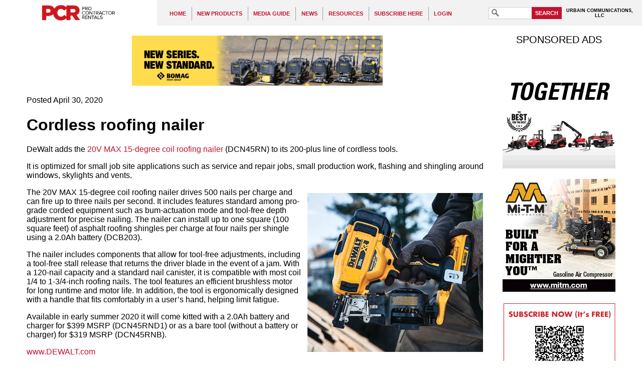

--- FILE ---
content_type: text/html; charset=UTF-8
request_url: https://procontractorrentals.com/pages/New-Product-04_30_20-DeWalt-cordless-roofing-nailer.php
body_size: 6246
content:
<!DOCTYPE html PUBLIC "-//W3C//DTD XHTML 1.1//EN" "http://www.w3.org/TR/xhtml11/DTD/xhtml11.dtd"> 
<html xmlns="http://www.w3.org/1999/xhtml"
      xmlns:og="http://ogp.me/ns#"
      xmlns:fb="http://www.facebook.com/2008/fbml"
      xml:lang="en" >
  <head>
    <meta http-equiv="Content-Type" content="text/html;charset=utf-8" />
  <title>Cordless roofing nailer  - Pro Contractor Rentals</title>
<meta name="viewport" content="width=640" />
<meta name="keywords" content="DeWalt 20V MAX, 15-degree coil roofing nailer, DCN45RN, cordless tools" />
<meta property="og:title" content="Cordless roofing nailer " />
<meta property="og:type" content="article" />
<meta property="og:url" content="https://procontractorrentals.com/pages/New-Product-04_30_20-DeWalt-cordless-roofing-nailer.php" />
<meta property="og:image" content="http://procontractorrentals.com/content/sharing/page_3991.jpg" />

<meta property="og:site_name" content="Pro Contractor Rentals" />
<link rel="shortcut icon" href="/favicon.ico" />
<link rel="stylesheet" type="text/css" media="screen" href="/templates/Main/general.css?refresh=20211230" />
<link rel="stylesheet" type="text/css" media="screen" href="/featured/styles/featured_css.php" />
<link rel="stylesheet" href="//ajax.googleapis.com/ajax/libs/jqueryui/1.11.1/themes/smoothness/jquery-ui.css" />
<script type='text/javascript' src='//code.jquery.com/jquery-3.5.0.min.js'></script>
<script type='text/javascript' src='//code.jquery.com/ui/1.12.1/jquery-ui.min.js'></script>
<script type='text/javascript' src='/scripts/all_scripts.js.php?refresh=20180330'></script>
<script type='text/javascript' src='https://www.googletagmanager.com/gtag/js?id=G-7C4M4352LY'></script>
<script type='text/javascript' src='/scripts/hamburger_menu.js.php'></script>
<script type='text/javascript'>
window.dataLayer = window.dataLayer || [];
      function gtag(){dataLayer.push(arguments);}
      gtag('js', new Date());
      
      gtag('config', 'G-7C4M4352LY');
var cmsPageViewID = 22075132;
var eitCMSRoot = '/';
</script>

</head>

  <body>
    <div id="eitcms_hamburger_menu_cover"></div>
<div id="eitcms_hamburger_menu" data-last_view_page_id="22075132"><div id="hamburger_menu_group_0" class="menu_group menu_group_depth_0" data-depth="0"><div id="hamburger_menu_2" class="menu"><a href="/pages/Home-Page.php" target="_self" data-id="2" data-toc="">HOME</a></div><div id="hamburger_menu_7" class="menu"><a href="/pages/Section-Page-for-New-Products.php" target="_self" data-id="7" data-toc="">NEW PRODUCTS</a><div id="hamburger_menu_group_7" class="menu_group menu_group_depth_1" data-depth="1"><div id="hamburger_menu_84" class="menu"><a href="/pages/Section-Page-for-New-Products.php" target="_self" data-id="84" data-toc="">New Products</a></div><div id="hamburger_menu_27" class="menu"><a href="/pages/Product-Categories--Aerial-&amp;-Lift-Equipment.php" target="_self" data-id="27" data-toc="">Aerial &amp; Lift Equipment</a></div><div id="hamburger_menu_28" class="menu"><a href="/pages/Product-Categories--Attachments;-Specialty-&amp;-Miscellaneous-Products.php" target="_self" data-id="28" data-toc="">Attachments; Specialty &amp; Miscellaneous</a></div><div id="hamburger_menu_51" class="menu"><a href="/pages/Product-Categories-Concrete,-Compaction-&amp;-Paving-Equipment.php" target="_self" data-id="51" data-toc="">Concrete, Compaction &amp; Paving Equipment</a></div><div id="hamburger_menu_39" class="menu"><a href="/pages/Product-Categories-Earthmoving-Equipment.php" target="_self" data-id="39" data-toc="">Earthmoving Equipment</a></div><div id="hamburger_menu_99" class="menu"><a href="/pages/Product-Categories-Skid-SteersTrack-Loaders,-Trenchers-and-Minis.php" target="_self" data-id="99" data-toc="">Skid Steers/Track Loaders, Trenchers &amp; &quot;Minis&quot;</a></div><div id="hamburger_menu_57" class="menu"><a href="/pages/Product-Categories-Engines,-Utility-Vehicles,-Trailers.php" target="_self" data-id="57" data-toc="">Engines, Utility Vehicles, Trailers</a></div><div id="hamburger_menu_33" class="menu"><a href="/pages/Product-Categories-Generators,-Compressors,-Lighting-&amp;-Climate-Control.php" target="_self" data-id="33" data-toc="">Generators, Compressors, Lighting &amp; Climate Control</a></div><div id="hamburger_menu_16" class="menu"><a href="/pages/Product-Categories-Surface-Prep;-Concrete-Cutting-&amp;-Drilling;-Hand-&amp;-Power-Tools.php" target="_self" data-id="16" data-toc="">Surface Prep; Concrete Cutting &amp; Drilling; Hand &amp; Power Tools</a></div><div id="hamburger_menu_80" class="menu"><a href="/pages/Product-Categories-Software,-Apps-and-Security-Products.php" target="_self" data-id="80" data-toc="">Software, Apps and Security Products</a></div><div id="hamburger_menu_98" class="menu"><a href="/pages/Product-Categories-Pressure-Washers;-Pumps.php" target="_self" data-id="98" data-toc="">Pressure Washers; Pumps</a></div><div id="hamburger_menu_26" class="menu"><a href="/pages/Product-Categories-Wood-&amp;-Debris-Handling,-Outdoor-Power-Equipment.php" target="_self" data-id="26" data-toc="">Wood &amp; Debris Handling, Outdoor Power Equipment</a></div><div id="hamburger_menu_108" class="menu"><a href="/pages/Product-Categories---Miscellaneous.php" target="_self" data-id="108" data-toc="">Miscellaneous Products</a></div></div></div><div id="hamburger_menu_1" class="menu"><a href="/pages/Pro-Contractor-Rentals-media-guide.php" target="_self" data-id="1" data-toc="">MEDIA GUIDE</a></div><div id="hamburger_menu_6" class="menu"><a href="/pages/Section-Page-for-News.php" target="_self" data-id="6" data-toc="">NEWS</a><div id="hamburger_menu_group_6" class="menu_group menu_group_depth_1" data-depth="1"><div id="hamburger_menu_143" class="menu"><a href="/pages/Archive---September-2019-News.php" target="_self" data-id="143" data-toc="">September 2019 News</a></div><div id="hamburger_menu_144" class="menu"><a href="/pages/Archive---August-2019-news.php" target="_self" data-id="144" data-toc="">August 2019 News</a></div><div id="hamburger_menu_145" class="menu"><a href="/pages/Archive-July-2019-News.php" target="_self" data-id="145" data-toc="">July 2019 News</a></div><div id="hamburger_menu_146" class="menu"><a href="/pages/Archive---June-2019-News.php" target="_self" data-id="146" data-toc="">June 2019 news</a></div><div id="hamburger_menu_147" class="menu"><a href="/pages/Archive---May-2019-News.php" target="_self" data-id="147" data-toc="">May 2019 News</a></div><div id="hamburger_menu_148" class="menu"><a href="/pages/Archive---April-2019-News.php" target="_self" data-id="148" data-toc="">April 2019 News</a></div><div id="hamburger_menu_149" class="menu"><a href="/pages/Archive---March-2019-News.php" target="_self" data-id="149" data-toc="">March 2019 News</a></div><div id="hamburger_menu_150" class="menu"><a href="/pages/Archive---February-2019-News.php" target="_self" data-id="150" data-toc="">February 2019 news</a></div><div id="hamburger_menu_151" class="menu"><a href="/pages/Archive----January-2019-News.php" target="_self" data-id="151" data-toc="">January 2019 News</a></div><div id="hamburger_menu_135" class="menu"><a href="/pages/Archive---December-2018-News.php" target="_self" data-id="135" data-toc="">December 2018 News</a></div><div id="hamburger_menu_136" class="menu"><a href="/pages/Archive---November-2018-News.php" target="_self" data-id="136" data-toc="">November 2018 News</a></div><div id="hamburger_menu_137" class="menu"><a href="/pages/Archive---October-2018-News.php" target="_self" data-id="137" data-toc="">October 2018 News</a></div></div></div><div id="hamburger_menu_8" class="menu"><a href="/pages/Resources.php" target="_self" data-id="8" data-toc="">RESOURCES</a><div id="hamburger_menu_group_8" class="menu_group menu_group_depth_1" data-depth="1"><div id="hamburger_menu_111" class="menu"><a href="/pages/Archive---Print-Editions.php" target="_self" data-id="111" data-toc="">Print Editions of PCR</a></div><div id="hamburger_menu_86" class="menu"><a href="/pages/Resources.php" target="_self" data-id="86" data-toc="">Resources</a></div><div id="hamburger_menu_121" class="menu"><a href="/pages/PCR-Webinar-Library.php" target="_self" data-id="121" data-toc="">Webinars</a></div></div></div><div id="hamburger_menu_128" class="menu"><a href="/pages/Subscribe-Here.php" target="_self" data-id="128" data-toc="">SUBSCRIBE HERE</a></div><div id="hamburger_menu_131" class="menu"><a href="/pages/Login.php" target="_self" data-id="131" data-toc="">LOGIN</a></div></div></div>    <div id="eitcms_hamburger_menu_viewport">
      <div id="eitcms_hamburger_menu_content">
        <div id="header">
          <a id="header_logo_link" href="/" title="Home"><img src="/templates/Main/images/PCR-2022-Logo.png" alt="Pro Contractor Rentals" /></a>
          <div id='mainMenu' class='menuContainer noprint'>

  <div id='navItem2' class='menuDepth0 menu' style='float:left;' onmouseout='EITMenu_OnMouseOut(this);' onmouseover='EITMenu_OnMouseOver(this);'>
    <a href='/pages/Home-Page.php' target='_self' style='display:block;' id='navItem2-link'>HOME</a>
  </div>
  <div id='navItem7' class='menuDepth0 menu' style='float:left;' onmouseout='EITMenu_OnMouseOut(this);' onmouseover='EITMenu_OnMouseOver(this);'>
    <a href='/pages/Section-Page-for-New-Products.php' target='_self' style='display:block;' id='navItem7-link'>NEW PRODUCTS</a>
  </div>
  <div id='navItem1' class='menuDepth0 menu' style='float:left;' onmouseout='EITMenu_OnMouseOut(this);' onmouseover='EITMenu_OnMouseOver(this);'>
    <a href='/pages/Pro-Contractor-Rentals-media-guide.php' target='_self' style='display:block;' id='navItem1-link'>MEDIA GUIDE</a>
  </div>
  <div id='navItem6' class='menuDepth0 menu' style='float:left;' onmouseout='EITMenu_OnMouseOut(this);' onmouseover='EITMenu_OnMouseOver(this);'>
    <a href='/pages/Section-Page-for-News.php' target='_self' style='display:block;' id='navItem6-link'>NEWS</a>
  </div>
  <div id='navItem8' class='menuDepth0 menu' style='float:left;' onmouseout='EITMenu_OnMouseOut(this);' onmouseover='EITMenu_OnMouseOver(this);'>
    <a href='/pages/Resources.php' target='_self' style='display:block;' id='navItem8-link'>RESOURCES</a>
  </div>
  <div id='navItem128' class='menuDepth0 menu' style='float:left;' onmouseout='EITMenu_OnMouseOut(this);' onmouseover='EITMenu_OnMouseOver(this);'>
    <a href='/pages/Subscribe-Here.php' target='_self' style='display:block;' id='navItem128-link'>SUBSCRIBE HERE</a>
  </div>
  <div id='navItem131' class='menuDepth0 menu' style='float:left;' onmouseout='EITMenu_OnMouseOut(this);' onmouseover='EITMenu_OnMouseOver(this);'>
    <a href='/pages/Login.php' target='_self' style='display:block;' id='navItem131-link'>LOGIN</a>
  </div>
  <div style="clear: both; height: 0px; overflow: hidden; width: 0px;"></div>

  <div id='mainMenu-submenus' class='subMenuContainerObject'>
    <div class='menuContainerDepth1 subMenuContainer' id='navItem7-subMenu' style='z-index:100;visibility:hidden;position:absolute;top:0px;left:0px;' onmouseout='EITMenu_PopupSubMenuOnMouseOut(this);' onmouseover='EITMenu_PopupSubMenuOnMouseOver(this);'>
      <div id='navItem84' class='menuDepth1 subMenu' style='' onmouseout='EITMenu_OnMouseOut(this);' onmouseover='EITMenu_OnMouseOver(this);'>
        <a href='/pages/Section-Page-for-New-Products.php' target='_self' style='display:block;' id='navItem84-link'>New Products</a>
      </div>
      <div id='navItem27' class='menuDepth1 subMenu' style='' onmouseout='EITMenu_OnMouseOut(this);' onmouseover='EITMenu_OnMouseOver(this);'>
        <a href='/pages/Product-Categories--Aerial-&amp;-Lift-Equipment.php' target='_self' style='display:block;' id='navItem27-link'>Aerial &amp; Lift Equipment</a>
      </div>
      <div id='navItem28' class='menuDepth1 subMenu' style='' onmouseout='EITMenu_OnMouseOut(this);' onmouseover='EITMenu_OnMouseOver(this);'>
        <a href='/pages/Product-Categories--Attachments;-Specialty-&amp;-Miscellaneous-Products.php' target='_self' style='display:block;' id='navItem28-link'>Attachments; Specialty &amp; Miscellaneous</a>
      </div>
      <div id='navItem51' class='menuDepth1 subMenu' style='' onmouseout='EITMenu_OnMouseOut(this);' onmouseover='EITMenu_OnMouseOver(this);'>
        <a href='/pages/Product-Categories-Concrete,-Compaction-&amp;-Paving-Equipment.php' target='_self' style='display:block;' id='navItem51-link'>Concrete, Compaction &amp; Paving Equipment</a>
      </div>
      <div id='navItem39' class='menuDepth1 subMenu' style='' onmouseout='EITMenu_OnMouseOut(this);' onmouseover='EITMenu_OnMouseOver(this);'>
        <a href='/pages/Product-Categories-Earthmoving-Equipment.php' target='_self' style='display:block;' id='navItem39-link'>Earthmoving Equipment</a>
      </div>
      <div id='navItem99' class='menuDepth1 subMenu' style='' onmouseout='EITMenu_OnMouseOut(this);' onmouseover='EITMenu_OnMouseOver(this);'>
        <a href='/pages/Product-Categories-Skid-SteersTrack-Loaders,-Trenchers-and-Minis.php' target='_self' style='display:block;' id='navItem99-link'>Skid Steers/Track Loaders, Trenchers &amp; &quot;Minis&quot;</a>
      </div>
      <div id='navItem57' class='menuDepth1 subMenu' style='' onmouseout='EITMenu_OnMouseOut(this);' onmouseover='EITMenu_OnMouseOver(this);'>
        <a href='/pages/Product-Categories-Engines,-Utility-Vehicles,-Trailers.php' target='_self' style='display:block;' id='navItem57-link'>Engines, Utility Vehicles, Trailers</a>
      </div>
      <div id='navItem33' class='menuDepth1 subMenu' style='' onmouseout='EITMenu_OnMouseOut(this);' onmouseover='EITMenu_OnMouseOver(this);'>
        <a href='/pages/Product-Categories-Generators,-Compressors,-Lighting-&amp;-Climate-Control.php' target='_self' style='display:block;' id='navItem33-link'>Generators, Compressors, Lighting &amp; Climate Control</a>
      </div>
      <div id='navItem16' class='menuDepth1 subMenu' style='' onmouseout='EITMenu_OnMouseOut(this);' onmouseover='EITMenu_OnMouseOver(this);'>
        <a href='/pages/Product-Categories-Surface-Prep;-Concrete-Cutting-&amp;-Drilling;-Hand-&amp;-Power-Tools.php' target='_self' style='display:block;' id='navItem16-link'>Surface Prep; Concrete Cutting &amp; Drilling; Hand &amp; Power Tools</a>
      </div>
      <div id='navItem80' class='menuDepth1 subMenu' style='' onmouseout='EITMenu_OnMouseOut(this);' onmouseover='EITMenu_OnMouseOver(this);'>
        <a href='/pages/Product-Categories-Software,-Apps-and-Security-Products.php' target='_self' style='display:block;' id='navItem80-link'>Software, Apps and Security Products</a>
      </div>
      <div id='navItem98' class='menuDepth1 subMenu' style='' onmouseout='EITMenu_OnMouseOut(this);' onmouseover='EITMenu_OnMouseOver(this);'>
        <a href='/pages/Product-Categories-Pressure-Washers;-Pumps.php' target='_self' style='display:block;' id='navItem98-link'>Pressure Washers; Pumps</a>
      </div>
      <div id='navItem26' class='menuDepth1 subMenu' style='' onmouseout='EITMenu_OnMouseOut(this);' onmouseover='EITMenu_OnMouseOver(this);'>
        <a href='/pages/Product-Categories-Wood-&amp;-Debris-Handling,-Outdoor-Power-Equipment.php' target='_self' style='display:block;' id='navItem26-link'>Wood &amp; Debris Handling, Outdoor Power Equipment</a>
      </div>
      <div id='navItem108' class='menuDepth1 subMenu' style='' onmouseout='EITMenu_OnMouseOut(this);' onmouseover='EITMenu_OnMouseOver(this);'>
        <a href='/pages/Product-Categories---Miscellaneous.php' target='_self' style='display:block;' id='navItem108-link'>Miscellaneous Products</a>
      </div>
    </div>

    <div class='menuContainerDepth1 subMenuContainer' id='navItem6-subMenu' style='z-index:100;visibility:hidden;position:absolute;top:0px;left:0px;' onmouseout='EITMenu_PopupSubMenuOnMouseOut(this);' onmouseover='EITMenu_PopupSubMenuOnMouseOver(this);'>
      <div id='navItem143' class='menuDepth1 subMenu' style='' onmouseout='EITMenu_OnMouseOut(this);' onmouseover='EITMenu_OnMouseOver(this);'>
        <a href='/pages/Archive---September-2019-News.php' target='_self' style='display:block;' id='navItem143-link'>September 2019 News</a>
      </div>
      <div id='navItem144' class='menuDepth1 subMenu' style='' onmouseout='EITMenu_OnMouseOut(this);' onmouseover='EITMenu_OnMouseOver(this);'>
        <a href='/pages/Archive---August-2019-news.php' target='_self' style='display:block;' id='navItem144-link'>August 2019 News</a>
      </div>
      <div id='navItem145' class='menuDepth1 subMenu' style='' onmouseout='EITMenu_OnMouseOut(this);' onmouseover='EITMenu_OnMouseOver(this);'>
        <a href='/pages/Archive-July-2019-News.php' target='_self' style='display:block;' id='navItem145-link'>July 2019 News</a>
      </div>
      <div id='navItem146' class='menuDepth1 subMenu' style='' onmouseout='EITMenu_OnMouseOut(this);' onmouseover='EITMenu_OnMouseOver(this);'>
        <a href='/pages/Archive---June-2019-News.php' target='_self' style='display:block;' id='navItem146-link'>June 2019 news</a>
      </div>
      <div id='navItem147' class='menuDepth1 subMenu' style='' onmouseout='EITMenu_OnMouseOut(this);' onmouseover='EITMenu_OnMouseOver(this);'>
        <a href='/pages/Archive---May-2019-News.php' target='_self' style='display:block;' id='navItem147-link'>May 2019 News</a>
      </div>
      <div id='navItem148' class='menuDepth1 subMenu' style='' onmouseout='EITMenu_OnMouseOut(this);' onmouseover='EITMenu_OnMouseOver(this);'>
        <a href='/pages/Archive---April-2019-News.php' target='_self' style='display:block;' id='navItem148-link'>April 2019 News</a>
      </div>
      <div id='navItem149' class='menuDepth1 subMenu' style='' onmouseout='EITMenu_OnMouseOut(this);' onmouseover='EITMenu_OnMouseOver(this);'>
        <a href='/pages/Archive---March-2019-News.php' target='_self' style='display:block;' id='navItem149-link'>March 2019 News</a>
      </div>
      <div id='navItem150' class='menuDepth1 subMenu' style='' onmouseout='EITMenu_OnMouseOut(this);' onmouseover='EITMenu_OnMouseOver(this);'>
        <a href='/pages/Archive---February-2019-News.php' target='_self' style='display:block;' id='navItem150-link'>February 2019 news</a>
      </div>
      <div id='navItem151' class='menuDepth1 subMenu' style='' onmouseout='EITMenu_OnMouseOut(this);' onmouseover='EITMenu_OnMouseOver(this);'>
        <a href='/pages/Archive----January-2019-News.php' target='_self' style='display:block;' id='navItem151-link'>January 2019 News</a>
      </div>
      <div id='navItem135' class='menuDepth1 subMenu' style='' onmouseout='EITMenu_OnMouseOut(this);' onmouseover='EITMenu_OnMouseOver(this);'>
        <a href='/pages/Archive---December-2018-News.php' target='_self' style='display:block;' id='navItem135-link'>December 2018 News</a>
      </div>
      <div id='navItem136' class='menuDepth1 subMenu' style='' onmouseout='EITMenu_OnMouseOut(this);' onmouseover='EITMenu_OnMouseOver(this);'>
        <a href='/pages/Archive---November-2018-News.php' target='_self' style='display:block;' id='navItem136-link'>November 2018 News</a>
      </div>
      <div id='navItem137' class='menuDepth1 subMenu' style='' onmouseout='EITMenu_OnMouseOut(this);' onmouseover='EITMenu_OnMouseOver(this);'>
        <a href='/pages/Archive---October-2018-News.php' target='_self' style='display:block;' id='navItem137-link'>October 2018 News</a>
      </div>
    </div>

    <div class='menuContainerDepth1 subMenuContainer' id='navItem8-subMenu' style='z-index:100;visibility:hidden;position:absolute;top:0px;left:0px;' onmouseout='EITMenu_PopupSubMenuOnMouseOut(this);' onmouseover='EITMenu_PopupSubMenuOnMouseOver(this);'>
      <div id='navItem111' class='menuDepth1 subMenu' style='' onmouseout='EITMenu_OnMouseOut(this);' onmouseover='EITMenu_OnMouseOver(this);'>
        <a href='/pages/Archive---Print-Editions.php' target='_self' style='display:block;' id='navItem111-link'>Print Editions of PCR</a>
      </div>
      <div id='navItem86' class='menuDepth1 subMenu' style='' onmouseout='EITMenu_OnMouseOut(this);' onmouseover='EITMenu_OnMouseOver(this);'>
        <a href='/pages/Resources.php' target='_self' style='display:block;' id='navItem86-link'>Resources</a>
      </div>
      <div id='navItem121' class='menuDepth1 subMenu' style='' onmouseout='EITMenu_OnMouseOut(this);' onmouseover='EITMenu_OnMouseOver(this);'>
        <a href='/pages/PCR-Webinar-Library.php' target='_self' style='display:block;' id='navItem121-link'>Webinars</a>
      </div>
    </div>
  </div>
</div>
<script type='text/javascript'>
  EITMenu_ContainerInitialize($('#mainMenu')[0], $('#mainMenu-submenus')[0], false, 200, 20, 25, true, true, 10, 3);
  EITMenu_Initialize($('#navItem2')[0], $('#mainMenu')[0], undefined, false, false, undefined, 'bottom', 'left', false, 'menuDepth0 menu', 'menuActive', 'menuOver', 'menuOverActive', false, 'hasActiveChild');
  EITMenu_Initialize($('#navItem7')[0], $('#mainMenu')[0], undefined, false, false, $('#navItem7-subMenu')[0], 'bottom', 'left', false, 'menuDepth0 menu', 'menuActive', 'menuOver', 'menuOverActive', false, 'hasActiveChild');
  EITMenu_Initialize($('#navItem1')[0], $('#mainMenu')[0], undefined, false, false, undefined, 'bottom', 'left', false, 'menuDepth0 menu', 'menuActive', 'menuOver', 'menuOverActive', false, 'hasActiveChild');
  EITMenu_Initialize($('#navItem6')[0], $('#mainMenu')[0], undefined, false, false, $('#navItem6-subMenu')[0], 'bottom', 'left', false, 'menuDepth0 menu', 'menuActive', 'menuOver', 'menuOverActive', false, 'hasActiveChild');
  EITMenu_Initialize($('#navItem8')[0], $('#mainMenu')[0], undefined, false, false, $('#navItem8-subMenu')[0], 'bottom', 'left', false, 'menuDepth0 menu', 'menuActive', 'menuOver', 'menuOverActive', false, 'hasActiveChild');
  EITMenu_Initialize($('#navItem128')[0], $('#mainMenu')[0], undefined, false, false, undefined, 'bottom', 'left', false, 'menuDepth0 menu', 'menuActive', 'menuOver', 'menuOverActive', false, 'hasActiveChild');
  EITMenu_Initialize($('#navItem131')[0], $('#mainMenu')[0], undefined, false, false, undefined, 'bottom', 'left', false, 'menuDepth0 menu', 'menuActive', 'menuOver', 'menuOverActive', false, 'hasActiveChild');
  EITMenu_Initialize($('#navItem84')[0], $('#mainMenu')[0], $('#navItem7')[0], false, false, undefined, 'bottom', 'left', false, 'menuDepth1 subMenu', 'subMenuActive', 'subMenuOver', 'subMenuOverActive', false, 'hasActiveChild');
  EITMenu_Initialize($('#navItem27')[0], $('#mainMenu')[0], $('#navItem7')[0], false, false, undefined, 'bottom', 'left', false, 'menuDepth1 subMenu', 'subMenuActive', 'subMenuOver', 'subMenuOverActive', false, 'hasActiveChild');
  EITMenu_Initialize($('#navItem28')[0], $('#mainMenu')[0], $('#navItem7')[0], false, false, undefined, 'bottom', 'left', false, 'menuDepth1 subMenu', 'subMenuActive', 'subMenuOver', 'subMenuOverActive', false, 'hasActiveChild');
  EITMenu_Initialize($('#navItem51')[0], $('#mainMenu')[0], $('#navItem7')[0], false, false, undefined, 'right', 'top', false, 'menuDepth1 subMenu', 'subMenuActive', 'subMenuOver', 'subMenuOverActive', false, 'hasActiveChild');
  EITMenu_Initialize($('#navItem39')[0], $('#mainMenu')[0], $('#navItem7')[0], false, false, undefined, 'bottom', 'left', false, 'menuDepth1 subMenu', 'subMenuActive', 'subMenuOver', 'subMenuOverActive', false, 'hasActiveChild');
  EITMenu_Initialize($('#navItem99')[0], $('#mainMenu')[0], $('#navItem7')[0], false, false, undefined, 'bottom', 'left', false, 'menuDepth1 subMenu', 'subMenuActive', 'subMenuOver', 'subMenuOverActive', false, 'hasActiveChild');
  EITMenu_Initialize($('#navItem57')[0], $('#mainMenu')[0], $('#navItem7')[0], false, false, undefined, 'bottom', 'left', false, 'menuDepth1 subMenu', 'subMenuActive', 'subMenuOver', 'subMenuOverActive', false, 'hasActiveChild');
  EITMenu_Initialize($('#navItem33')[0], $('#mainMenu')[0], $('#navItem7')[0], false, false, undefined, 'bottom', 'left', false, 'menuDepth1 subMenu', 'subMenuActive', 'subMenuOver', 'subMenuOverActive', false, 'hasActiveChild');
  EITMenu_Initialize($('#navItem16')[0], $('#mainMenu')[0], $('#navItem7')[0], false, false, undefined, 'bottom', 'left', false, 'menuDepth1 subMenu', 'subMenuActive', 'subMenuOver', 'subMenuOverActive', false, 'hasActiveChild');
  EITMenu_Initialize($('#navItem80')[0], $('#mainMenu')[0], $('#navItem7')[0], false, false, undefined, 'bottom', 'left', false, 'menuDepth1 subMenu', 'subMenuActive', 'subMenuOver', 'subMenuOverActive', false, 'hasActiveChild');
  EITMenu_Initialize($('#navItem98')[0], $('#mainMenu')[0], $('#navItem7')[0], false, false, undefined, 'bottom', 'left', false, 'menuDepth1 subMenu', 'subMenuActive', 'subMenuOver', 'subMenuOverActive', false, 'hasActiveChild');
  EITMenu_Initialize($('#navItem26')[0], $('#mainMenu')[0], $('#navItem7')[0], false, false, undefined, 'bottom', 'left', false, 'menuDepth1 subMenu', 'subMenuActive', 'subMenuOver', 'subMenuOverActive', false, 'hasActiveChild');
  EITMenu_Initialize($('#navItem108')[0], $('#mainMenu')[0], $('#navItem7')[0], false, false, undefined, 'bottom', 'left', false, 'menuDepth1 subMenu', 'subMenuActive', 'subMenuOver', 'subMenuOverActive', false, 'hasActiveChild');
  EITMenu_Initialize($('#navItem143')[0], $('#mainMenu')[0], $('#navItem6')[0], false, false, undefined, 'bottom', 'left', false, 'menuDepth1 subMenu', 'subMenuActive', 'subMenuOver', 'subMenuOverActive', false, 'hasActiveChild');
  EITMenu_Initialize($('#navItem144')[0], $('#mainMenu')[0], $('#navItem6')[0], false, false, undefined, 'bottom', 'left', false, 'menuDepth1 subMenu', 'subMenuActive', 'subMenuOver', 'subMenuOverActive', false, 'hasActiveChild');
  EITMenu_Initialize($('#navItem145')[0], $('#mainMenu')[0], $('#navItem6')[0], false, false, undefined, 'bottom', 'left', false, 'menuDepth1 subMenu', 'subMenuActive', 'subMenuOver', 'subMenuOverActive', false, 'hasActiveChild');
  EITMenu_Initialize($('#navItem146')[0], $('#mainMenu')[0], $('#navItem6')[0], false, false, undefined, 'bottom', 'left', false, 'menuDepth1 subMenu', 'subMenuActive', 'subMenuOver', 'subMenuOverActive', false, 'hasActiveChild');
  EITMenu_Initialize($('#navItem147')[0], $('#mainMenu')[0], $('#navItem6')[0], false, false, undefined, 'bottom', 'left', false, 'menuDepth1 subMenu', 'subMenuActive', 'subMenuOver', 'subMenuOverActive', false, 'hasActiveChild');
  EITMenu_Initialize($('#navItem148')[0], $('#mainMenu')[0], $('#navItem6')[0], false, false, undefined, 'bottom', 'left', false, 'menuDepth1 subMenu', 'subMenuActive', 'subMenuOver', 'subMenuOverActive', false, 'hasActiveChild');
  EITMenu_Initialize($('#navItem149')[0], $('#mainMenu')[0], $('#navItem6')[0], false, false, undefined, 'bottom', 'left', false, 'menuDepth1 subMenu', 'subMenuActive', 'subMenuOver', 'subMenuOverActive', false, 'hasActiveChild');
  EITMenu_Initialize($('#navItem150')[0], $('#mainMenu')[0], $('#navItem6')[0], false, false, undefined, 'bottom', 'left', false, 'menuDepth1 subMenu', 'subMenuActive', 'subMenuOver', 'subMenuOverActive', false, 'hasActiveChild');
  EITMenu_Initialize($('#navItem151')[0], $('#mainMenu')[0], $('#navItem6')[0], false, false, undefined, 'bottom', 'left', false, 'menuDepth1 subMenu', 'subMenuActive', 'subMenuOver', 'subMenuOverActive', false, 'hasActiveChild');
  EITMenu_Initialize($('#navItem135')[0], $('#mainMenu')[0], $('#navItem6')[0], false, false, undefined, 'bottom', 'left', false, 'menuDepth1 subMenu', 'subMenuActive', 'subMenuOver', 'subMenuOverActive', false, 'hasActiveChild');
  EITMenu_Initialize($('#navItem136')[0], $('#mainMenu')[0], $('#navItem6')[0], false, false, undefined, 'bottom', 'left', false, 'menuDepth1 subMenu', 'subMenuActive', 'subMenuOver', 'subMenuOverActive', false, 'hasActiveChild');
  EITMenu_Initialize($('#navItem137')[0], $('#mainMenu')[0], $('#navItem6')[0], false, false, undefined, 'bottom', 'left', false, 'menuDepth1 subMenu', 'subMenuActive', 'subMenuOver', 'subMenuOverActive', false, 'hasActiveChild');
  EITMenu_Initialize($('#navItem111')[0], $('#mainMenu')[0], $('#navItem8')[0], false, false, undefined, 'bottom', 'left', false, 'menuDepth1 subMenu', 'subMenuActive', 'subMenuOver', 'subMenuOverActive', false, 'hasActiveChild');
  EITMenu_Initialize($('#navItem86')[0], $('#mainMenu')[0], $('#navItem8')[0], false, false, undefined, 'bottom', 'left', false, 'menuDepth1 subMenu', 'subMenuActive', 'subMenuOver', 'subMenuOverActive', false, 'hasActiveChild');
  EITMenu_Initialize($('#navItem121')[0], $('#mainMenu')[0], $('#navItem8')[0], false, false, undefined, 'bottom', 'left', false, 'menuDepth1 subMenu', 'subMenuActive', 'subMenuOver', 'subMenuOverActive', false, 'hasActiveChild');
</script>
          <div id="search_box_div">
            <form action="/pages/Search.php" method="GET">
              <input type="search" name="search" id="searchInput" /><button type="submit" id="searchSubmit">SEARCH</button>
            </form>
          </div>
          <span id="URBCOMM_tag">URBAIN COMMUNICATIONS, <br>LLC</span>
        </div>
        <div id="mobile_header">
          <a class="eitcms_hamburger_menu_button" href="#"><img src="/templates/Main/images/hamburger_menu_button.gif" alt="Menu"/></a>
          <a id="mobile_header_logo" href="/" title="Home"><img src="/templates/Main/images/PCR-2022-Logo.png" alt="Industrial Supply" /></a>
        </div>
        <div id="header_divider">
        </div>
        <div id="container">
            <div id="content">
              <div id="bannerAd8" class="advertisement noprint">
              
<p><a href="https://www.bomag.com/us-en/machinery/categories/light-equipment/single-direction-vibratory-plates/" target="_blank" onclick="return trackAdClick(this, 155748678);"><img src="/wysiwyg/images/ads/2026/BOMAG/New%20BP%20Plates%20Digital%20Ad%20500%20x%20100.png" width="500" height="100" alt="New BOMAG plate compactors ad" /></a></p>            </div>
              <div id="pageDateCreated">Posted  April 30, 2020</div>
<h1>Cordless roofing nailer</h1>
<p>DeWalt adds the <a href="https://www.dewalt.com/products/power-tools/nailers-and-staplers/framing-and-roofing-nailers/20v-max-15-cordless-coil-roofing-nailer-kit/dcn45rnd1">20V MAX 15-degree coil&nbsp;roofing nailer</a>&nbsp;(DCN45RN) to its 200-plus line of cordless tools.</p>
<hr class="eitCMSReadMore" />
<p></p>
<p>It is optimized for small job site applications such as service and repair jobs, small production work, flashing and shingling around windows, skylights and vents.</p>
<table border="0" cellpadding="5" cellspacing="5" align="right" style="width: 300px;">
<tbody>
<tr>
<td><img src="/wysiwyg/images/New_products/2020/Cordless%20roofing%20nailer.png" width="350" height="317" alt="DeWalt cordless roofing nailer" /></td>
</tr>
<tr>
<td><em>The 20V MAX 15-degree coil&nbsp;roofing nailer drives 500 nails per charge and can fire up to three nails per second.&nbsp;</em></td>
</tr>
</tbody>
</table>
<p>The 20V MAX 15-degree coil&nbsp;roofing nailer drives 500 nails per charge and can fire up to three nails per second. It includes features standard among pro-grade corded equipment such as bum-actuation mode and tool-free depth adjustment for precise nailing. The nailer can install up to one square (100 square feet) of asphalt roofing shingles per charge at four nails per shingle using a 2.0Ah battery (DCB203).</p>
<p>The nailer includes components that allow for tool-free adjustments, including a tool-free stall release that returns the driver blade in the event of a jam. With a 120-nail capacity and a standard nail canister, it is compatible with most coil 1/4 to 1-3/4-inch roofing nails. The tool features an efficient brushless motor for long runtime and motor life. In addition, the tool is ergonomically designed with a handle that fits comfortably in a user&rsquo;s hand, helping limit fatigue.</p>
<p>Available in early summer 2020 it will come kitted with a 2.0Ah battery and charger for $399 MSRP (DCN45RND1) or as a bare tool (without a battery or charger) for $319 MSRP (DCN45RNB).</p>
<p><a href="http://www.DEWALT.com">www.DEWALT.com</a></p>
<div class="clear"></div>
  <div id="content_footer"><div id="footer_share_this"><span id="footer_share_this_prompt">Share This!</span> <img id="footer_share_this_prompt_arrow" src="/templates/Main/images/share_arrow.gif" />   <span class="st_sharethis_large"></span>
  <span class="st_email_large"></span>
  <span class="st_facebook_large"></span>
  <span class="st_twitter_large"></span>
  <span class="st_plusone_large"></span>
  <span class="st_pinterest_large"></span>
  <span class="st_linkedin_large"></span>


  <script type="text/javascript" src="https://ws.sharethis.com/button/buttons.js"></script>
  <script type="text/javascript">
    stLight.options({
            publisher:'082c60ae-60b1-4d52-9365-3159d3f23e53',
            'doNotHash': true
    });
  </script>
</div>
<div id="read_the_magazine_online">
<h2 style="text-align: center;">PRO CONTRACTOR RENTALS MAGAZINE</h2>
<div id="read_magazine_covers">
<div id="magazine_links">
  <a href="https://procontractorrentals.com/pages/Print-Edition-MJ-25-TOC.php" id="magazine_link_5"><img src="/magazine_links/images/magazine_5_1766009538.jpg" alt="Magazine Cover" /></a>
  <a href="https://procontractorrentals.com/pages/Print-Edition-JA25-TOC.php" id="magazine_link_4"><img src="/magazine_links/images/magazine_4_1766009538.jpg" alt="Magazine Cover" /></a>
  <a href="https://indd.adobe.com/view/1e175d6b-0325-4087-9570-4008c1b2e603" id="magazine_link_3"><img src="/magazine_links/images/magazine_3_1766009538.jpg" alt="Magazine Cover" /></a>
  <a href="https://procontractorrentals.com/pages/Print-Edition-ND-25-TOC.php" id="magazine_link_2"><img src="/magazine_links/images/magazine_2_1766009538.jpg" alt="Magazine Cover" /></a>
  <a href="https://procontractorrentals.com/pages/Print-Edition-JF-26-TOC.php" id="magazine_link_1"><img src="/magazine_links/images/magazine_1_1766009539.jpg" alt="Magazine Cover" /></a>
</div>

</div>
<p><em><strong>Pro Contractor Rentals</strong>&nbsp;</em><span>provides information of value to rental centers who focus time, resources and attention on meeting the demands of construction contractors and other equipment rental customers.</span></p>
<div id="read_magazine_buttons"><a href="/pages/Print-Edition-JF-26-TOC.php" target="_blank">Read The Articles</a> <a href="https://indd.adobe.com/view/5b9dbcb2-4f6b-4693-bc50-8e716c6e70f7" target="_blank">Read The Digital Edition</a>
<div id="digital_sponsor"></div>
</div>
</div>
</div>
  </div> 

<div id="ad_column" class="noprint">
  <h2 class="ad_header">SPONSORED ADS</h2>
      <div class="sidebar_advertisement advertisement">
<p><a href="https://www.manitou.com/en-US/manitou-for-rental-companies?utm_source=PCR&amp;utm_medium=Website-Button&amp;utm_campaign=Manitou-and-you&amp;utm_id=MAN&amp;utm_term=manitou-for-rental-companies%20" target="_blank" onclick="return trackAdClick(this, 155748679);"><img src="/wysiwyg/images/ads/2026/Manitou%20--%20PKA/2026_ManitouAndYou_225x225_FINAL.gif" width="225" height="225" alt="Manitou ad" /></a></p></div>
        <div class="sidebar_advertisement advertisement">
<p><a href="https://www.mitm.com/?utm_source=pro+contractor+rentals&amp;utm_medium=print&amp;utm_id=janfeb" target="_blank" onclick="return trackAdClick(this, 155748680);"><img src="/wysiwyg/images/ads/2026/Mi-T-M%20Air%20Compressor%20225%20x%20225%20Ad.jpg" width="225" height="225" alt="Mi-T-M gasoline air compresso" /></a></p></div>
        <div class="sidebar_advertisement advertisement">
<p><a href="https://forms.office.com/r/DVU2ndYKTe" target="_blank" onclick="return trackAdClick(this, 155748681);"><img src="/wysiwyg/images/ads/2025/PCRW%20225%20px%20QR%20code%20subscription%20ad.png" width="225" height="225" alt="QR code to subscription form" /></a></p></div>
        <div class="sidebar_advertisement advertisement">
<p><a href="https://www.merlo.com/usa/en/?utm_campaign=276026584-Merlo%20America%20-%202026%20Paid%20Advertising&amp;utm_source=pcr%20monthly%20ad&amp;utm_medium=display" target="_blank" onclick="return trackAdClick(this, 155748682);"><img src="/wysiwyg/images/ads/2026/Merlo/MER_2025_Display_225%20x%20225%20px_7248918156391619203%2072%20dpi.png" width="225" height="225" alt="Merlo: One machine, many jobs ads" /></a></p></div>
        <div class="sidebar_advertisement advertisement">
<p><a href="/%20https:/hubs.ly/Q03Zfyh90" target="_blank" onclick="return trackAdClick(this, 155748683);"><img src="/wysiwyg/images/ads/2026/Barreto/20251230_PCR_Button%20Ad_1068862482756484968%20225%20px.png" width="225" height="225" alt="Barreto Mfg." /></a></p></div>
    </div> 
</div> 
<div id="footer">
  <p>Copyright &copy; 2010-2026 Urbain Communications, LLC All rights reserved.</p>
  <p>Fort Atkinson, WI</p>
  <p>For comments or questions about this Web site contact: <a href="mailto:curbain@urbaincomm.com">curbain@urbaincomm.com</a>
  </p>
  <p><img src="/images/layout/UClogo.jpg" width="143" height="47" alt="Urbain Communications, LLC"/></p>
</div>
</div> 
</div> 
</body>
  </body>
</html>